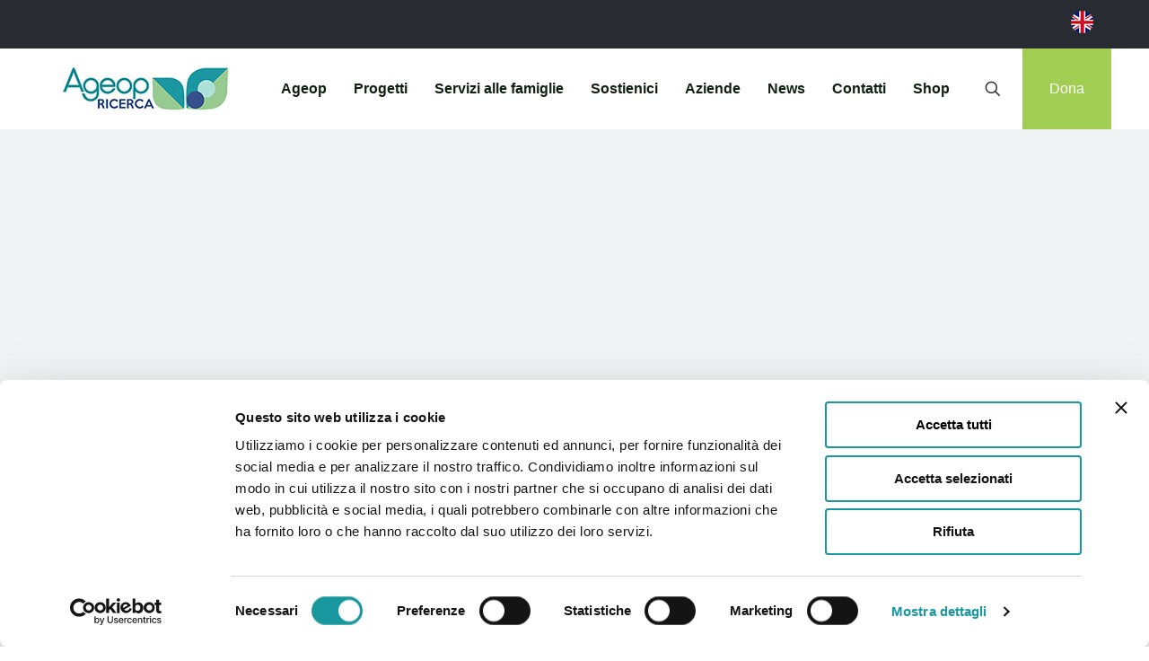

--- FILE ---
content_type: application/x-javascript
request_url: https://consentcdn.cookiebot.com/consentconfig/0be0df10-d06f-420d-9baf-8b4e3426311f/ageop.org/configuration.js
body_size: 705
content:
CookieConsent.configuration.tags.push({id:194013057,type:"script",tagID:"",innerHash:"",outerHash:"",tagHash:"16601493153622",url:"https://consent.cookiebot.com/uc.js",resolvedUrl:"https://consent.cookiebot.com/uc.js",cat:[1]});CookieConsent.configuration.tags.push({id:194013059,type:"script",tagID:"",innerHash:"",outerHash:"",tagHash:"8398336148226",url:"",resolvedUrl:"",cat:[3]});CookieConsent.configuration.tags.push({id:194013060,type:"iframe",tagID:"",innerHash:"",outerHash:"",tagHash:"6957990850136",url:"https://www.youtube.com/embed/Z-yoOf3-l8M?wmode=opaque&rel=0&enablejsapi=1",resolvedUrl:"https://www.youtube.com/embed/Z-yoOf3-l8M?wmode=opaque&rel=0&enablejsapi=1",cat:[4]});CookieConsent.configuration.tags.push({id:194013061,type:"script",tagID:"",innerHash:"",outerHash:"",tagHash:"3698512702356",url:"",resolvedUrl:"",cat:[1]});CookieConsent.configuration.tags.push({id:194013064,type:"script",tagID:"",innerHash:"",outerHash:"",tagHash:"17280165705923",url:"https://www.ageop.org/wp-content/plugins/wp-simple-firewall/assets/dist/shield-notbot.bundle.js?ver=21.0.10&mtime=1768423505",resolvedUrl:"https://www.ageop.org/wp-content/plugins/wp-simple-firewall/assets/dist/shield-notbot.bundle.js?ver=21.0.10&mtime=1768423505",cat:[1]});CookieConsent.configuration.tags.push({id:194013066,type:"script",tagID:"",innerHash:"",outerHash:"",tagHash:"11310426422218",url:"https://www.ageop.org/wp-content/uploads/pdf/Notiziario-Ageop-2021-n1-2/files/html/build.js",resolvedUrl:"https://www.ageop.org/wp-content/uploads/pdf/Notiziario-Ageop-2021-n1-2/files/html/build.js",cat:[3,4]});CookieConsent.configuration.tags.push({id:194013067,type:"image",tagID:"",innerHash:"",outerHash:"",tagHash:"8357094343418",url:"https://www.matrimonio.com/images/sellos/logo-impresa-collaboratrice--pp279700.png",resolvedUrl:"https://www.matrimonio.com/images/sellos/logo-impresa-collaboratrice--pp279700.png",cat:[1,5]});CookieConsent.configuration.tags.push({id:194013069,type:"iframe",tagID:"",innerHash:"",outerHash:"",tagHash:"1193229156290",url:"https://e-tv.it/2022/02/15/ottava-edizione-della-campagna-lottoanchio-di-ageop/embed/#?secret=FRIZKTE0PI#?secret=vci7aaxB30",resolvedUrl:"https://e-tv.it/2022/02/15/ottava-edizione-della-campagna-lottoanchio-di-ageop/embed/#?secret=FRIZKTE0PI#?secret=vci7aaxB30",cat:[2,5]});CookieConsent.configuration.tags.push({id:194013070,type:"iframe",tagID:"",innerHash:"",outerHash:"",tagHash:"16070707031679",url:"https://ageop.donazioni.site/diventa-socio/",resolvedUrl:"https://ageop.donazioni.site/diventa-socio/",cat:[1]});CookieConsent.configuration.tags.push({id:194013071,type:"iframe",tagID:"",innerHash:"",outerHash:"",tagHash:"13808126667941",url:"https://www.mixcloud.com/widget/iframe/?feed=https%3A%2F%2Fwww.mixcloud.com%2Fcamitul%2Fageop-ai-microfoni-di-radio-citt%25C3%25A0-fujiko%2F&hide_cover=1",resolvedUrl:"https://www.mixcloud.com/widget/iframe/?feed=https%3A%2F%2Fwww.mixcloud.com%2Fcamitul%2Fageop-ai-microfoni-di-radio-citt%25C3%25A0-fujiko%2F&hide_cover=1",cat:[1,3]});CookieConsent.configuration.tags.push({id:194013073,type:"iframe",tagID:"",innerHash:"",outerHash:"",tagHash:"10805612043074",url:"https://www.youtube.com/embed/GGwOiKhrPbg?wmode=opaque&rel=0&enablejsapi=1",resolvedUrl:"https://www.youtube.com/embed/GGwOiKhrPbg?wmode=opaque&rel=0&enablejsapi=1",cat:[4]});CookieConsent.configuration.tags.push({id:194013076,type:"script",tagID:"",innerHash:"",outerHash:"",tagHash:"9682837098026",url:"",resolvedUrl:"",cat:[5]});CookieConsent.configuration.tags.push({id:194013090,type:"iframe",tagID:"",innerHash:"",outerHash:"",tagHash:"9143073174851",url:"https://www.youtube.com/embed/bM-KE7r-CYw?feature=oembed",resolvedUrl:"https://www.youtube.com/embed/bM-KE7r-CYw?feature=oembed",cat:[4]});